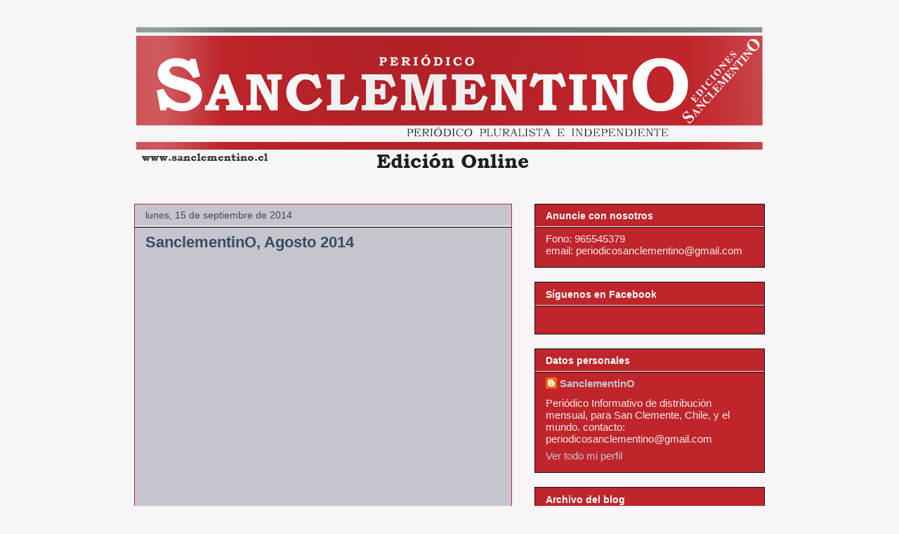

--- FILE ---
content_type: text/plain
request_url: https://www.google-analytics.com/j/collect?v=1&_v=j102&a=1996286967&t=pageview&_s=1&dl=http%3A%2F%2Fwww.sanclementino.cl%2F2014%2F09%2Fsanclementino-agosto-2014.html&ul=en-us%40posix&dt=Periodico%20SanclementinO%20Online%20-%20San%20Clemente%2C%20Regi%C3%B3n%20del%20Maule%2C%20Chile%3A%20SanclementinO%2C%20Agosto%202014&sr=1280x720&vp=1280x720&_u=IEBAAAABAAAAACAAI~&jid=1698847559&gjid=1202599592&cid=895038833.1769022831&tid=UA-47485337-1&_gid=947735692.1769022831&_r=1&_slc=1&z=1896768226
body_size: -286
content:
2,cG-DMWE7SXCN6